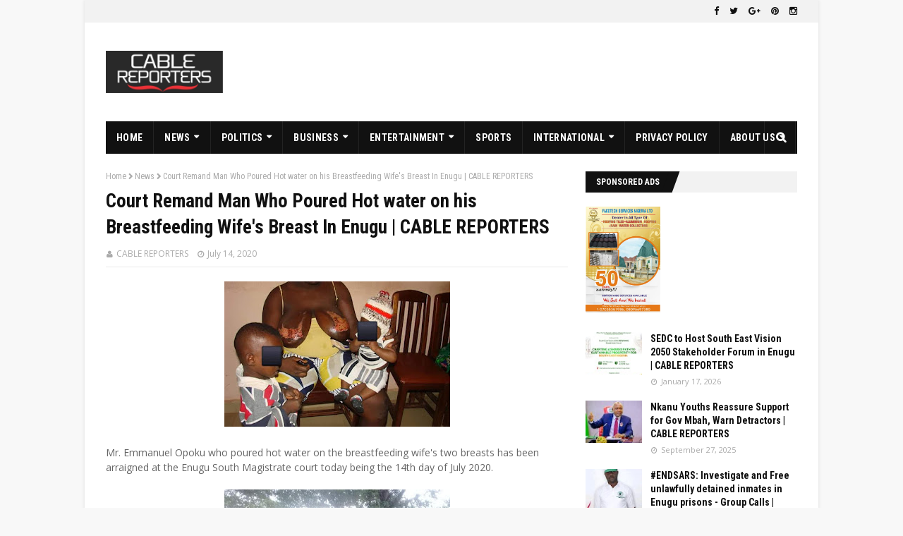

--- FILE ---
content_type: text/html; charset=utf-8
request_url: https://www.google.com/recaptcha/api2/aframe
body_size: 267
content:
<!DOCTYPE HTML><html><head><meta http-equiv="content-type" content="text/html; charset=UTF-8"></head><body><script nonce="G7p4Kl9eoLNjiMkJLc3vxg">/** Anti-fraud and anti-abuse applications only. See google.com/recaptcha */ try{var clients={'sodar':'https://pagead2.googlesyndication.com/pagead/sodar?'};window.addEventListener("message",function(a){try{if(a.source===window.parent){var b=JSON.parse(a.data);var c=clients[b['id']];if(c){var d=document.createElement('img');d.src=c+b['params']+'&rc='+(localStorage.getItem("rc::a")?sessionStorage.getItem("rc::b"):"");window.document.body.appendChild(d);sessionStorage.setItem("rc::e",parseInt(sessionStorage.getItem("rc::e")||0)+1);localStorage.setItem("rc::h",'1768989186412');}}}catch(b){}});window.parent.postMessage("_grecaptcha_ready", "*");}catch(b){}</script></body></html>

--- FILE ---
content_type: text/javascript; charset=UTF-8
request_url: https://www.cablereporters.com/feeds/posts/default/-/News?alt=json-in-script&max-results=3&callback=jQuery112408291535988956835_1768989184775&_=1768989184776
body_size: 6472
content:
// API callback
jQuery112408291535988956835_1768989184775({"version":"1.0","encoding":"UTF-8","feed":{"xmlns":"http://www.w3.org/2005/Atom","xmlns$openSearch":"http://a9.com/-/spec/opensearchrss/1.0/","xmlns$blogger":"http://schemas.google.com/blogger/2008","xmlns$georss":"http://www.georss.org/georss","xmlns$gd":"http://schemas.google.com/g/2005","xmlns$thr":"http://purl.org/syndication/thread/1.0","id":{"$t":"tag:blogger.com,1999:blog-258094054501466239"},"updated":{"$t":"2026-01-19T04:52:32.987-08:00"},"category":[{"term":"News"},{"term":"Politics"},{"term":"Crime"},{"term":"Opinion"},{"term":"Health"},{"term":"Education"},{"term":"International"},{"term":"Entertainment"},{"term":"Sports"},{"term":"Breaking"},{"term":"Insecurity"},{"term":"Religion"},{"term":"Business"},{"term":"Press Release"},{"term":"Technology"},{"term":"Economy"},{"term":"Foreign"},{"term":"Security"},{"term":"Agriculture"},{"term":"Corruption"},{"term":"Enugu"},{"term":"Exclusive"},{"term":"New"},{"term":"BBNaija"},{"term":"EFCC"},{"term":"Science"},{"term":"Video"},{"term":"Biafra"},{"term":"Events"},{"term":"Family"},{"term":"Finance"},{"term":"Insurgency"},{"term":"Literature"},{"term":"#EndSars"},{"term":"Environment"},{"term":"Speci"},{"term":"Sponsored"},{"term":"Story"}],"title":{"type":"text","$t":"CABLE REPORTERS"},"subtitle":{"type":"html","$t":""},"link":[{"rel":"http://schemas.google.com/g/2005#feed","type":"application/atom+xml","href":"https:\/\/www.cablereporters.com\/feeds\/posts\/default"},{"rel":"self","type":"application/atom+xml","href":"https:\/\/www.blogger.com\/feeds\/258094054501466239\/posts\/default\/-\/News?alt=json-in-script\u0026max-results=3"},{"rel":"alternate","type":"text/html","href":"https:\/\/www.cablereporters.com\/search\/label\/News"},{"rel":"hub","href":"http://pubsubhubbub.appspot.com/"},{"rel":"next","type":"application/atom+xml","href":"https:\/\/www.blogger.com\/feeds\/258094054501466239\/posts\/default\/-\/News\/-\/News?alt=json-in-script\u0026start-index=4\u0026max-results=3"}],"author":[{"name":{"$t":"Unknown"},"email":{"$t":"noreply@blogger.com"},"gd$image":{"rel":"http://schemas.google.com/g/2005#thumbnail","width":"16","height":"16","src":"https:\/\/img1.blogblog.com\/img\/b16-rounded.gif"}}],"generator":{"version":"7.00","uri":"http://www.blogger.com","$t":"Blogger"},"openSearch$totalResults":{"$t":"793"},"openSearch$startIndex":{"$t":"1"},"openSearch$itemsPerPage":{"$t":"3"},"entry":[{"id":{"$t":"tag:blogger.com,1999:blog-258094054501466239.post-4873146323757921468"},"published":{"$t":"2026-01-17T07:46:01.703-08:00"},"updated":{"$t":"2026-01-17T07:48:39.912-08:00"},"category":[{"scheme":"http://www.blogger.com/atom/ns#","term":"News"}],"title":{"type":"text","$t":"SEDC to Host South East Vision 2050 Stakeholder Forum in Enugu | CABLE REPORTERS "},"content":{"type":"html","$t":"\u003Cp\u003E\u0026nbsp;\u003C\/p\u003E\u003Cdiv class=\"separator\" style=\"clear: both; text-align: center;\"\u003E\u003Ca href=\"https:\/\/blogger.googleusercontent.com\/img\/b\/R29vZ2xl\/AVvXsEiXTMiCSH8wyKFOHULu3Nak6hKiY5v-G0KfvGZS4sAebHtsOM9dctWCfcn0M0q5rv4Hfc3rNBVNxmzqtfmXYa9kxACziSuhEIEqcRjXaWLGasgx-6MocixCsRn2D4_7cBDPnKW-vf9ZWoIR1V0pEp5UMg_oQtQ7zEd86I5Y3NpZWZjffRGsT1-UN_hoEKh_\/s1280\/65287d37-16e7-4132-bb95-980d1a9dc06a.jpeg\" imageanchor=\"1\" style=\"margin-left: 1em; margin-right: 1em;\"\u003E\u003Cimg border=\"0\" data-original-height=\"1280\" data-original-width=\"1024\" height=\"320\" src=\"https:\/\/blogger.googleusercontent.com\/img\/b\/R29vZ2xl\/AVvXsEiXTMiCSH8wyKFOHULu3Nak6hKiY5v-G0KfvGZS4sAebHtsOM9dctWCfcn0M0q5rv4Hfc3rNBVNxmzqtfmXYa9kxACziSuhEIEqcRjXaWLGasgx-6MocixCsRn2D4_7cBDPnKW-vf9ZWoIR1V0pEp5UMg_oQtQ7zEd86I5Y3NpZWZjffRGsT1-UN_hoEKh_\/s320\/65287d37-16e7-4132-bb95-980d1a9dc06a.jpeg\" width=\"256\" \/\u003E\u003C\/a\u003E\u003C\/div\u003E\u003Cbr \/\u003E\u003Cp\u003E\u003C\/p\u003E\u003Cp\u003E\u003Cbr \/\u003E\u003C\/p\u003E\u003Cp\u003EThe South East Development Commission (SEDC), in collaboration with the Office of the Vice President, the Ministry of Regional Development, and South East state governments, has announced plans to host the South East Vision 2050 (SEV2050) Stakeholder Forum from February 3 to February 6, 2026, in Enugu State.\u003C\/p\u003E\u003Cp\u003E\u003Cbr \/\u003E\u003C\/p\u003E\u003Cp\u003EThe four-day forum, themed “Charting a Shared Path to Sustainable Prosperity for South East Nigeria,” will convene key political leaders, policymakers, development partners, traditional authorities, private sector actors, civil society groups, and youth representatives from across the region. The event will hold daily from 9:00 a.m. to 4:00 p.m. at the International Convention Centre, Enugu, and is expected to shape a long-term development roadmap for the South East.\u003C\/p\u003E\u003Cp\u003E\u003Cbr \/\u003E\u003C\/p\u003E\u003Cp\u003EHigh-level participation is anticipated, including the Vice President of Nigeria, governors of the South East states, senior federal officials, and prominent regional leaders. The forum is designed to serve as an inclusive platform for dialogue on economic transformation, infrastructure development, industrialization, human capital development, and regional integration.\u003C\/p\u003E\u003Cp\u003E\u003Cbr \/\u003E\u003C\/p\u003E\u003Cp\u003ESpeaking ahead of the forum, the Enugu State Liaison Officer of the South East Development Commission, Hon. Edeani M. Edeani, said preparations were already at an advanced stage, emphasizing that Enugu is fully ready to host delegates from across the country and beyond. He attributed the state’s readiness largely to the ongoing efforts of the Enugu State Government under Dr. Peter Mbah to reposition the state as a regional hub for investment, policy dialogue, and development planning.\u003C\/p\u003E\u003Cp\u003E\u003Cbr \/\u003E\u003C\/p\u003E\u003Cp\u003E“We are fully prepared for this big event, both in terms of logistics and coordination,” Hon. Edeani said. “Enugu has been deliberately repositioned to host high-level regional engagements of this nature. The improvements in infrastructure, the newlybuilt International conference center, the improved tech-led security architecture, and institutional coordination under Governor Peter Mbah’s administration have made it possible for the state to confidently host an event of this scale.”\u003C\/p\u003E\u003Cp\u003E\u003Cbr \/\u003E\u003C\/p\u003E\u003Cp\u003EAccording to him, the venue, security arrangements, accommodation facilities, and inter-agency collaboration are all in place to ensure a successful and impactful stakeholder forum.\u003C\/p\u003E\u003Cp\u003E\u003Cbr \/\u003E\u003C\/p\u003E\u003Cp\u003EHon. Edeani further noted that the forum reflects a renewed commitment by the federal government and South East leaders to pursue coordinated, long-term development planning rather than fragmented and short-term interventions.\u003C\/p\u003E\u003Cp\u003E\u003Cbr \/\u003E\u003C\/p\u003E\u003Cp\u003E“South East Vision 2050 is about moving from rhetoric to strategy,” he said. “This forum will allow stakeholders to collectively define priorities, align regional interests, and build consensus around a shared development agenda that is sustainable, inclusive, and forward-looking.”\u003C\/p\u003E\u003Cp\u003E\u003Cbr \/\u003E\u003C\/p\u003E\u003Cp\u003EThe SEV2050 framework aims to reposition the South East as a competitive economic region by leveraging its strong entrepreneurial culture, human capital base, and strategic geographic location. Organizers say outcomes from the stakeholder forum will feed directly into policy frameworks and implementation plans coordinated by the SEDC in partnership with state and federal institutions.\u003C\/p\u003E\u003Cp\u003E\u003Cbr \/\u003E\u003C\/p\u003E\u003Cp\u003EStakeholders and members of the public have been encouraged to register in advance to participate in the forum. Registration details are available via the official SEDC platform.\u003C\/p\u003E"},"link":[{"rel":"replies","type":"application/atom+xml","href":"https:\/\/www.cablereporters.com\/feeds\/4873146323757921468\/comments\/default","title":"Post Comments"},{"rel":"replies","type":"text/html","href":"https:\/\/www.cablereporters.com\/2026\/01\/sedc-to-host-south-east-vision-2050.html#comment-form","title":"1 Comments"},{"rel":"edit","type":"application/atom+xml","href":"https:\/\/www.blogger.com\/feeds\/258094054501466239\/posts\/default\/4873146323757921468"},{"rel":"self","type":"application/atom+xml","href":"https:\/\/www.blogger.com\/feeds\/258094054501466239\/posts\/default\/4873146323757921468"},{"rel":"alternate","type":"text/html","href":"https:\/\/www.cablereporters.com\/2026\/01\/sedc-to-host-south-east-vision-2050.html","title":"SEDC to Host South East Vision 2050 Stakeholder Forum in Enugu | CABLE REPORTERS "}],"author":[{"name":{"$t":"Unknown"},"email":{"$t":"noreply@blogger.com"},"gd$image":{"rel":"http://schemas.google.com/g/2005#thumbnail","width":"16","height":"16","src":"https:\/\/img1.blogblog.com\/img\/b16-rounded.gif"}}],"media$thumbnail":{"xmlns$media":"http://search.yahoo.com/mrss/","url":"https:\/\/blogger.googleusercontent.com\/img\/b\/R29vZ2xl\/AVvXsEiXTMiCSH8wyKFOHULu3Nak6hKiY5v-G0KfvGZS4sAebHtsOM9dctWCfcn0M0q5rv4Hfc3rNBVNxmzqtfmXYa9kxACziSuhEIEqcRjXaWLGasgx-6MocixCsRn2D4_7cBDPnKW-vf9ZWoIR1V0pEp5UMg_oQtQ7zEd86I5Y3NpZWZjffRGsT1-UN_hoEKh_\/s72-c\/65287d37-16e7-4132-bb95-980d1a9dc06a.jpeg","height":"72","width":"72"},"thr$total":{"$t":"1"}},{"id":{"$t":"tag:blogger.com,1999:blog-258094054501466239.post-6913727027487945988"},"published":{"$t":"2025-12-18T02:32:00.000-08:00"},"updated":{"$t":"2025-12-18T02:32:53.120-08:00"},"category":[{"scheme":"http://www.blogger.com/atom/ns#","term":"News"}],"title":{"type":"text","$t":"Tinubu didn’t understand govt workings when he removed fuel subsidy - Dalung"},"content":{"type":"html","$t":"\u003Cp\u003E\u0026nbsp;\u003C\/p\u003E\u003Cdiv class=\"separator\" style=\"clear: both; text-align: center;\"\u003E\u003Ca href=\"https:\/\/blogger.googleusercontent.com\/img\/b\/R29vZ2xl\/AVvXsEic4dwfXN8VUDMYz4G8M6x40_5Avl7agJ2e6fUow6h0azQ07Ds5ksVI6lNVuwvI_ryJCmzuGjirBbkEyG14QX5wh6054TBY-hm9DvwGPvkbxqwB9kOQVlr-kIXhGjMUzM6L3hXObLLDpkA5Kua-JB-u2EXIflvDMxSxmSte5bydKjLF9nZp0u3lVSSqjIs\/s544\/IMG_20251218_113037.jpg\" imageanchor=\"1\" style=\"margin-left: 1em; margin-right: 1em;\"\u003E\u003Cimg border=\"0\" data-original-height=\"445\" data-original-width=\"544\" height=\"262\" src=\"https:\/\/blogger.googleusercontent.com\/img\/b\/R29vZ2xl\/AVvXsEic4dwfXN8VUDMYz4G8M6x40_5Avl7agJ2e6fUow6h0azQ07Ds5ksVI6lNVuwvI_ryJCmzuGjirBbkEyG14QX5wh6054TBY-hm9DvwGPvkbxqwB9kOQVlr-kIXhGjMUzM6L3hXObLLDpkA5Kua-JB-u2EXIflvDMxSxmSte5bydKjLF9nZp0u3lVSSqjIs\/s320\/IMG_20251218_113037.jpg\" width=\"320\" \/\u003E\u003C\/a\u003E\u003C\/div\u003E\u003Cbr \/\u003E\u003Cp\u003E\u003C\/p\u003E\u003Cp\u003EFormer Minister of Youth and Sports Development, Solomon Dalung, has criticised President Bola Tinubu’s decision to remove fuel subsidy, saying the move was taken without consultation and adequate understanding of government processes.\u003C\/p\u003E\u003Cp\u003E\u003Cbr \/\u003E\u003C\/p\u003E\u003Cp\u003EDalung made the remarks during an interview on Channels Television on Thursday, where he faulted the administration’s justification for the policy, describing it as a reflection of “poverty of ideas and knowledge.”\u003C\/p\u003E\u003Cp\u003E\u003Cbr \/\u003E\u003C\/p\u003E\u003Cp\u003E\u003Cbr \/\u003E\u003C\/p\u003E\u003Cp\u003E“The admission that subsidy removal was the only option is a demonstration of poverty of ideas and knowledge because in life, there are too many alternatives. For them to single out this issue defines the vested interest in the withdrawal of fuel subsidy,” Dalung said.\u003C\/p\u003E\u003Cp\u003E\u003Cbr \/\u003E\u003C\/p\u003E\u003Cp\u003EHe argued that fuel subsidy removal was not necessary at the time it was announced, insisting that the real challenge was not the subsidy itself but how it was managed.\u003C\/p\u003E\u003Cp\u003E\u003Cbr \/\u003E\u003C\/p\u003E\u003Cp\u003E“I don’t see it as something that was necessary at that point in time. If we know as a fact that the subsidy regime has been investigated by the National Assembly, the fraud had been established, companies were indicted, meaning that the problem is not even the withdrawal of subsidy but the subsidy management itself,” he said.\u003C\/p\u003E\u003Cp\u003E\u003Cbr \/\u003E\u003C\/p\u003E\u003Cp\u003EThe ex-minister accused the Federal Government of failing to hold those responsible for years of alleged fraud in the subsidy system accountable, adding that the President’s decision to announce the policy instead of going after subsidy fraudsters was an endorsement of fraud.\u003C\/p\u003E\u003Cp\u003E\u003Cbr \/\u003E\u003C\/p\u003E\u003Cp\u003E“This government is not interested in holding those who have defrauded this country for many years but chose to make a sweeping statement, ‘subsidy has been withdrawn’. For me, it is an endorsement of fraud,” he maintained.\u003C\/p\u003E\u003Cp\u003E\u003Cbr \/\u003E\u003C\/p\u003E\u003Cp\u003EWhile acknowledging that the policy has already been implemented, Dalung maintained that the manner in which it was carried out revealed a lack of understanding of governance structures.\u003C\/p\u003E\u003Cp\u003E\u003Cbr \/\u003E\u003C\/p\u003E\u003Cp\u003E“Granted, it has been done, but it was done in a manner that demonstrated again that the President, as at that time, did not even understand the working of the government and the complex nature of the country called Nigeria,” he said.\u003C\/p\u003E\u003Cp\u003E\u003Cbr \/\u003E\u003C\/p\u003E\u003Cp\u003EAccording to him, the decision was taken without the benefit of consultations and institutional input, as the government had not been fully constituted.\u003C\/p\u003E\u003Cp\u003E\u003Cbr \/\u003E\u003C\/p\u003E\u003Cp\u003E“He needed consultation. As at that time he made the statement, there was no government. It was only the President and the Vice President that had been sworn in, and that wasn’t government,” Dalung said.\u003C\/p\u003E\u003Cp\u003E\u003Cbr \/\u003E\u003C\/p\u003E\u003Cp\u003E“A government means a cabinet, advisers, and policy makers taking a decision like that,” he added.\u003C\/p\u003E"},"link":[{"rel":"replies","type":"application/atom+xml","href":"https:\/\/www.cablereporters.com\/feeds\/6913727027487945988\/comments\/default","title":"Post Comments"},{"rel":"replies","type":"text/html","href":"https:\/\/www.cablereporters.com\/2025\/12\/tinubu-didnt-understand-govt-workings.html#comment-form","title":"0 Comments"},{"rel":"edit","type":"application/atom+xml","href":"https:\/\/www.blogger.com\/feeds\/258094054501466239\/posts\/default\/6913727027487945988"},{"rel":"self","type":"application/atom+xml","href":"https:\/\/www.blogger.com\/feeds\/258094054501466239\/posts\/default\/6913727027487945988"},{"rel":"alternate","type":"text/html","href":"https:\/\/www.cablereporters.com\/2025\/12\/tinubu-didnt-understand-govt-workings.html","title":"Tinubu didn’t understand govt workings when he removed fuel subsidy - Dalung"}],"author":[{"name":{"$t":"Cablereporters"},"uri":{"$t":"http:\/\/www.blogger.com\/profile\/15132372548114383688"},"email":{"$t":"noreply@blogger.com"},"gd$image":{"rel":"http://schemas.google.com/g/2005#thumbnail","width":"16","height":"16","src":"https:\/\/img1.blogblog.com\/img\/b16-rounded.gif"}}],"media$thumbnail":{"xmlns$media":"http://search.yahoo.com/mrss/","url":"https:\/\/blogger.googleusercontent.com\/img\/b\/R29vZ2xl\/AVvXsEic4dwfXN8VUDMYz4G8M6x40_5Avl7agJ2e6fUow6h0azQ07Ds5ksVI6lNVuwvI_ryJCmzuGjirBbkEyG14QX5wh6054TBY-hm9DvwGPvkbxqwB9kOQVlr-kIXhGjMUzM6L3hXObLLDpkA5Kua-JB-u2EXIflvDMxSxmSte5bydKjLF9nZp0u3lVSSqjIs\/s72-c\/IMG_20251218_113037.jpg","height":"72","width":"72"},"thr$total":{"$t":"0"}},{"id":{"$t":"tag:blogger.com,1999:blog-258094054501466239.post-3405855019966098983"},"published":{"$t":"2025-12-18T01:45:00.000-08:00"},"updated":{"$t":"2025-12-18T01:45:08.965-08:00"},"category":[{"scheme":"http://www.blogger.com/atom/ns#","term":"News"}],"title":{"type":"text","$t":"You never obeyed court orders as AGF, Onoh tells Malami  Onoh"},"content":{"type":"html","$t":"\u003Cp\u003E\u0026nbsp;\u003C\/p\u003E\u003Cdiv class=\"separator\" style=\"clear: both; text-align: center;\"\u003E\u003Ca href=\"https:\/\/blogger.googleusercontent.com\/img\/b\/R29vZ2xl\/AVvXsEjqsG_En1udu_0n2VKPOjYIeeFEQjqVxON1GD_qR8NrsT4EWUc1Nghfu5BvEzQxNaLvlslBQr8XEW8rrwvRNpuT0T0xUh79CVsgruP7wwOvSFmSDOdOcE6fw9iJkSppR5BGnHxJmQcotGwchdQRAv6le_Dq28uPuTMhRWw02cVdQZ5yt_nu1a6zaNdFJCc\/s720\/IMG_20251218_104303.jpg\" imageanchor=\"1\" style=\"margin-left: 1em; margin-right: 1em;\"\u003E\u003Cimg border=\"0\" data-original-height=\"488\" data-original-width=\"720\" height=\"217\" src=\"https:\/\/blogger.googleusercontent.com\/img\/b\/R29vZ2xl\/AVvXsEjqsG_En1udu_0n2VKPOjYIeeFEQjqVxON1GD_qR8NrsT4EWUc1Nghfu5BvEzQxNaLvlslBQr8XEW8rrwvRNpuT0T0xUh79CVsgruP7wwOvSFmSDOdOcE6fw9iJkSppR5BGnHxJmQcotGwchdQRAv6le_Dq28uPuTMhRWw02cVdQZ5yt_nu1a6zaNdFJCc\/s320\/IMG_20251218_104303.jpg\" width=\"320\" \/\u003E\u003C\/a\u003E\u003C\/div\u003E\u003Cbr \/\u003E\u003Cp\u003E\u003C\/p\u003E\u003Cp\u003E\u003Cbr \/\u003E\u003C\/p\u003E\u003Cp\u003EFormer spokesman for the South-East to President Bola Tinubu and Chairman of the Forum of Former Members of the Enugu State House of Assembly (FOF-MEHA), Mr. Josef Onoh, has accused former Attorney-General of the Federation (AGF), Abubakar Malami (SAN), of hypocrisy and disregard for the rule of law during his time in office.\u003C\/p\u003E\u003Cp\u003E\u003Cbr \/\u003E\u003C\/p\u003E\u003Cp\u003E\u003Cbr \/\u003E\u003C\/p\u003E\u003Cp\u003EOnoh, in a statement issued from Paris, France, urged Malami to stop what he described as attempts to blackmail and intimidate the Chairman of the Economic and Financial Crimes Commission (EFCC), Mr. Ola Olukoyede, and instead submit himself to ongoing investigations.\u003C\/p\u003E\u003Cp\u003E\u003Cbr \/\u003E\u003C\/p\u003E\u003Cp\u003EThe former presidential spokesman was reacting to Malami’s recent call for Olukoyede to recuse himself from investigations involving him, citing alleged conflicts of interest arising from Chapter Nine of the Justice Ayo Salami Judicial Commission of Inquiry report.\u003C\/p\u003E\u003Cp\u003E\u003Cbr \/\u003E\u003C\/p\u003E\u003Cp\u003EAccording to Onoh, Malami’s claims of “personal vendetta” and “political persecution” against the EFCC were ironic, given what he described as Malami’s own record as AGF.\u003C\/p\u003E\u003Cp\u003E\u003Cbr \/\u003E\u003C\/p\u003E\u003Cp\u003E“It is particularly revealing that Mr. Malami now cries vendetta and persecution,” Onoh said, alleging that during Malami’s tenure as Attorney-General, several high-profile prosecutions were widely criticised as politically motivated, with repeated instances of disobedience to court orders and prolonged detentions.\u003C\/p\u003E\u003Cp\u003E\u003Cbr \/\u003E\u003C\/p\u003E\u003Cp\u003EOnoh recalled the removal of former EFCC Acting Chairman, Ibrahim Magu, in 2020, alleging that Malami spearheaded the process by forwarding multiple allegations against Magu to then President Muhammadu Buhari. He said Magu was arrested, suspended and investigated by the Justice Ayo Salami Panel, which, according to critics at the time, was seen as the outcome of a power struggle within government.\u003C\/p\u003E\u003Cp\u003E\u003Cbr \/\u003E\u003C\/p\u003E\u003Cp\u003EHe further alleged that Malami failed to honour a subpoena to appear before the Salami Panel, adding that although Magu was never prosecuted or convicted, his career was effectively ended.\u003C\/p\u003E\u003Cp\u003E\u003Cbr \/\u003E\u003C\/p\u003E\u003Cp\u003EThe former South-East spokesman also cited other cases during Malami’s tenure, including the prolonged detention of former National Security Adviser, Col. Sambo Dasuki (retd.), despite multiple court orders granting him bail, as well as the prosecution of former PDP National Publicity Secretary, Olisa Metuh.\u003C\/p\u003E\u003Cp\u003E\u003Cbr \/\u003E\u003C\/p\u003E\u003Cp\u003EOn the handling of the Indigenous People of Biafra (IPOB) and its leader, Nnamdi Kanu, Onoh alleged that actions taken under Malami’s watch were widely condemned as suppressing dissent and disregarding court orders.\u003C\/p\u003E\u003Cp\u003E\u003Cbr \/\u003E\u003C\/p\u003E\u003Cp\u003E\u003Cbr \/\u003E\u003C\/p\u003E\u003Cp\u003E“These actions exemplified the weaponisation of prosecutorial powers that Malami now decries when the tables are turned,” Onoh stated.\u003C\/p\u003E\u003Cp\u003E\u003Cbr \/\u003E\u003C\/p\u003E\u003Cp\u003EOnoh also dismissed Malami’s reliance on the Justice Ayo Salami Panel report as a basis for demanding Olukoyede’s recusal, arguing that the report did not bar the EFCC from investigating former officials.\u003C\/p\u003E\u003Cp\u003E\u003Cbr \/\u003E\u003C\/p\u003E\u003Cp\u003E“The prior role of the EFCC Chairman as Secretary to the Salami Panel does not create any legal or ethical conflict,” he said, adding that the law on recusal applies to judicial or quasi-judicial proceedings, not routine law enforcement investigations.\u003C\/p\u003E\u003Cp\u003E\u003Cbr \/\u003E\u003C\/p\u003E\u003Cp\u003EHe challenged Malami to submit himself to investigation and, if confident of his innocence, defend himself in court rather than resort to public statements.\u003C\/p\u003E\u003Cp\u003E\u003Cbr \/\u003E\u003C\/p\u003E\u003Cp\u003E\u003Cbr \/\u003E\u003C\/p\u003E\u003Cp\u003EOnoh further called on Malami to publicly declare his assets as of 2010, before assuming high office, to enable Nigerians compare them with his current holdings.\u003C\/p\u003E\u003Cp\u003E\u003Cbr \/\u003E\u003C\/p\u003E\u003Cp\u003E“The EFCC and its Chairman must remain undeterred. Nigerians demand justice without selective application,” Onoh said, assuring that under President Bola Tinubu’s administration, attempts to undermine anti-corruption institutions would not succeed.\u003C\/p\u003E"},"link":[{"rel":"replies","type":"application/atom+xml","href":"https:\/\/www.cablereporters.com\/feeds\/3405855019966098983\/comments\/default","title":"Post Comments"},{"rel":"replies","type":"text/html","href":"https:\/\/www.cablereporters.com\/2025\/12\/you-never-obeyed-court-orders-as-agf.html#comment-form","title":"0 Comments"},{"rel":"edit","type":"application/atom+xml","href":"https:\/\/www.blogger.com\/feeds\/258094054501466239\/posts\/default\/3405855019966098983"},{"rel":"self","type":"application/atom+xml","href":"https:\/\/www.blogger.com\/feeds\/258094054501466239\/posts\/default\/3405855019966098983"},{"rel":"alternate","type":"text/html","href":"https:\/\/www.cablereporters.com\/2025\/12\/you-never-obeyed-court-orders-as-agf.html","title":"You never obeyed court orders as AGF, Onoh tells Malami  Onoh"}],"author":[{"name":{"$t":"Cablereporters"},"uri":{"$t":"http:\/\/www.blogger.com\/profile\/15132372548114383688"},"email":{"$t":"noreply@blogger.com"},"gd$image":{"rel":"http://schemas.google.com/g/2005#thumbnail","width":"16","height":"16","src":"https:\/\/img1.blogblog.com\/img\/b16-rounded.gif"}}],"media$thumbnail":{"xmlns$media":"http://search.yahoo.com/mrss/","url":"https:\/\/blogger.googleusercontent.com\/img\/b\/R29vZ2xl\/AVvXsEjqsG_En1udu_0n2VKPOjYIeeFEQjqVxON1GD_qR8NrsT4EWUc1Nghfu5BvEzQxNaLvlslBQr8XEW8rrwvRNpuT0T0xUh79CVsgruP7wwOvSFmSDOdOcE6fw9iJkSppR5BGnHxJmQcotGwchdQRAv6le_Dq28uPuTMhRWw02cVdQZ5yt_nu1a6zaNdFJCc\/s72-c\/IMG_20251218_104303.jpg","height":"72","width":"72"},"thr$total":{"$t":"0"}}]}});